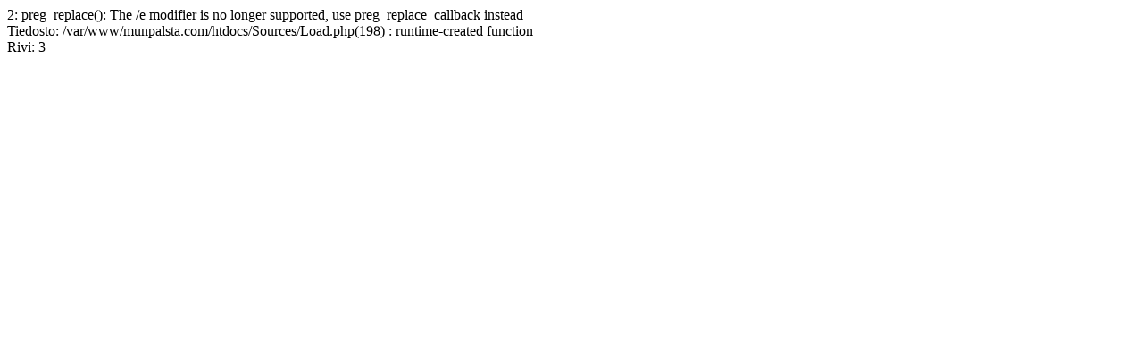

--- FILE ---
content_type: text/html; charset=UTF-8
request_url: http://kaverikoirat.munpalsta.com/index.php?action=profile;u=2
body_size: 184
content:
2: preg_replace(): The /e modifier is no longer supported, use preg_replace_callback instead<br />Tiedosto: /var/www/munpalsta.com/htdocs/Sources/Load.php(198) : runtime-created function<br />Rivi: 3